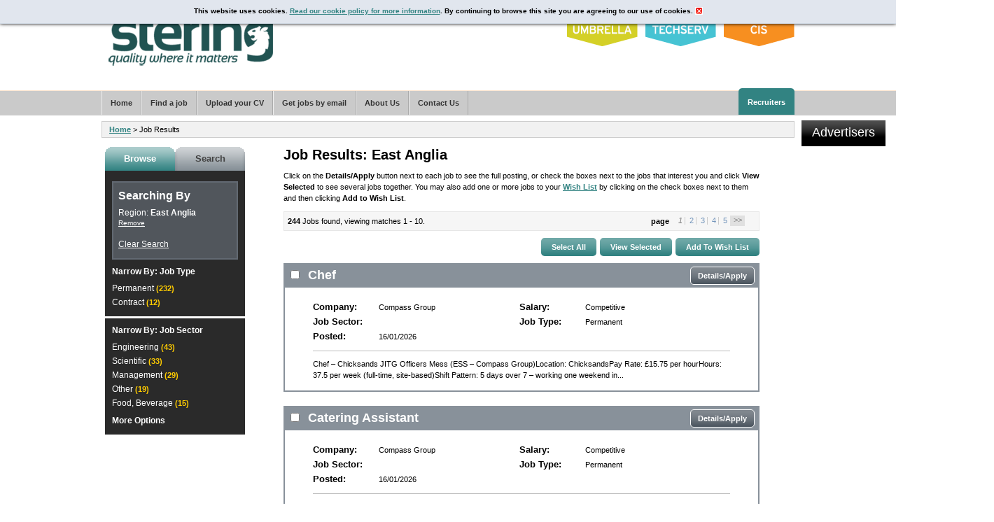

--- FILE ---
content_type: text/html; Charset=UTF-8
request_url: https://jobs.thesterlinggroup.co.uk/browse-jobs/east-anglia/
body_size: 9647
content:
<!DOCTYPE html PUBLIC "-//W3C//DTD XHTML 1.0 Transitional//EN" "http://www.w3.org/TR/xhtml1/DTD/xhtml1-transitional.dtd">
<html xmlns="http://www.w3.org/1999/xhtml" xml:lang="en" lang="en">
	<head>
		<meta http-equiv="Content-Type" content="text/html; charset=UTF-8" />
		<title>East Anglia Jobs | Professional Passport Jobs</title>
<meta itemprop="name" content="East Anglia Jobs | Professional Passport Jobs" />
<meta property="og:title" content="East Anglia Jobs | Professional Passport Jobs" />
<meta name="twitter:title" content="East Anglia Jobs | Professional Passport Jobs" />
<meta name="keywords" content="East Anglia Jobs | Professional Passport Jobs" />
<meta name="description" content="East Anglia Jobs | Professional Passport Jobs" />
<meta itemprop="description" content="East Anglia Jobs | Professional Passport Jobs" />
<meta property="og:description" content="East Anglia Jobs | Professional Passport Jobs" />
<meta name="twitter:description" content="East Anglia Jobs | Professional Passport Jobs" />

				<link rel="shortcut icon" href="/SterlingFavicon.ico" type="image/x-icon" />
				<link rel="icon" href="/SterlingFavicon.ico" type="image/x-icon" />

			

		<meta name="author" content="Strategies" />
		
		<meta name="google-site-verification" content="6y_KOJm3ws7N9oSdNdfL-Wtp9L4TRbbv3G4wbhVopxY" />
		

		<!--[if IE]><!-->
		  	<link rel="stylesheet" type="text/css" href="/jobboard/css/style1.css" media="all" />
			<link rel="stylesheet" type="text/css" href="/jobboard/css/cms.css" media="all" />
			<link rel="stylesheet" type="text/css" href="/css/main.css" media="all" />
			<link rel="stylesheet" type="text/css" href="/css/networks/Sterling.css" media="all" />
		<!--<![endif]-->
		<!--[if IE]>
			<link href="/css/ie.css" rel="stylesheet" type="text/css" media="all" />
			<link href="/css/networks/SterlingIE.css" rel="stylesheet" type="text/css" media="all" />
			<link href="/jobboard/css/style1ie.css" rel="stylesheet" type="text/css" media="all" />
		<![endif]-->
		<!--[if lt IE 7]>
			<link href="/css/ieLegacy.css" rel="stylesheet" type="text/css" media="all" />
			<link href="/css/networks/SterlingIElegacy.css" rel="stylesheet" type="text/css" media="all" />
			<link href="/jobboard/css/style1ieLegacy.css" rel="stylesheet" type="text/css" media="all" />
		<![endif]-->
		<!--[if IE 7]>
			<link href="/css/ie7.css" rel="stylesheet" type="text/css" media="all" />
			<link href="/jobboard/css/style1ie7.css" rel="stylesheet" type="text/css" media="all" />
		<![endif]-->

		<script type="text/javascript" src="https://sjbimg.com/jobboardv3/scripts/JS/JobboardGlobal.js?bn=3.1.3"></script>
<script type="text/javascript" src="/jobboard/scripts/JS/Getme-1.0.4.js?bn=3.1.3"></script><script type="text/javascript" src="/jobboard/scripts/JS/Sizzle.js?bn=3.1.3"></script><script type="text/javascript" src="/conf/localsystem.js?bn=3.1.3"></script><script type="text/javascript" src="/jobboard/scripts/JS/ClientValidator.js?bn=3.1.3"></script>

		<script type="text/javascript" src="https://ajax.googleapis.com/ajax/libs/jquery/1.6.4/jquery.min.js"></script>
	</head>
<body class="twocolL SubPage JobResults Network415"><div id="container"><div id="mainContainer"><div id="main"><script type="text/javascript" src="/jobboard/scripts/JS/zebraEffect.js"></script><script type="text/javascript" src="/jobboard/scripts/JS/functions.js"></script><script type="text/javascript" src="/jobboard/scripts/JS/popupFuncs.js"></script><script type="text/javascript" src="/jobboard/scripts/JS/pages/jobResults.js"></script><script type="text/javascript" src="/jobboard/scripts/JS/SelectedItems.js"></script>

<script type="text/javascript">//<![CDATA[
var selAllTxt=deSelAllTxt=sndMe="";

	selAllTxt='Deselect All';
	deSelAllTxt='Select All';

	sndMe='Please enter a valid email address to sign up for jobs like these.';


	Debugger.debug = true;
	ShowDebug("Check if we have a selected items control and load any saved jobs");

	ShowDebug("typeof(SelectedResults) = " + typeof(SelectedResults));

	DOM(function(){

		Debugger.debug = true;

		if(typeof(SelectedResults)=="object"){

			ShowDebug("set up selected results properties for job page");

			SelectedResults.SelectItem = "Select Job";
			SelectedResults.DeselectItem = "De-Select Job";
			SelectedResults.SelectedItemContainer = "SelectedJobsContainer";
			SelectedResults.SelectedCookieName = "jobresults";
			SelectedResults.FormID = "frmJobResults";
			SelectedResults.SelectAllItems = "Deselect All";
			SelectedResults.DeselectAllItems = "Select All";
			SelectedResults.SelectButtonName = "cmdSelectJob";
			SelectedResults.ItemIDPrefix = "jobResult";
			SelectedResults.ItemContClass = "jobInfo";
			SelectedResults.ItemViewDest = "/jobboard/cands/jobview.asp";
			SelectedResults.ItemViewItemParamName = "v";
			SelectedResults.ItemViewLink = '<a href="/jobboard/cands/jobview.asp?v=##ID##">##DESC##</a>';
			SelectedResults.ItemDescFunc = function(id){
												Debugger.debug = true;

												ShowDebug("in function to get main field text id = " + id);

												var desc = getText(getEl(id+"_MainField"))

												ShowDebug("description from " + id + "_MainField is " + desc);

												return desc;
											};
			SelectedResults.ItemType = "Job";
			SelectedResults.PageType = "Results";
			SelectedResults.ItemCheckPrefix = "v";
			SelectedResults.SelectedItemsDisplayPanel = "SelectedJobs";
			
			ShowDebug("Run StartUp function on Selected Results Object");

			// load any saved candidates
			SelectedResults.StartUp();

			Debugger.debug = false;
		}else{
			ShowDebug("NO SELECTED ITEMS LIST");
		}
	});
//]]>
</script>


<div id="JBcontent" class="jobResults SMJLTIsActive">
	<h1>Job Results:  <span id="SeoCat1">East Anglia</span></h1>

		<p class="jobResultsOpeningParagraph">Click on the <strong>Details/Apply</strong> button next to each job to see the full posting, or check the boxes next to the jobs that interest you and click <strong>View Selected</strong> to see several jobs together. You may also add one or more jobs to your <a title="View your current Wish List, or find out more about our Wish List functionality" href="/jobboard/cands/jobWishList.asp">Wish List</a> by clicking on the check boxes next to them and then clicking <strong>Add to Wish List</strong>.</p>
		<p class="numResults numResultsTop"><strong>244</strong> Jobs found, viewing matches 1 - 10.</p>

		
		
		<div class="pageNumbTop SMJLTPagingTop">
		<ul class="pageNumbers">
<li class="titleBar">page</li>
<li class="pageSelected"><em>1</em></li><li><a class="pageNavBtn" href="/browse-jobs/east-anglia/page-2/">2</a></li>
<li><a class="pageNavBtn" href="/browse-jobs/east-anglia/page-3/">3</a></li>
<li><a class="pageNavBtn" href="/browse-jobs/east-anglia/page-4/">4</a></li>
<li><a class="pageNavBtn" href="/browse-jobs/east-anglia/page-5/">5</a></li>
<li class="next"><a class="pageNavBtn" href="/browse-jobs/east-anglia/page-2/"  title="Next page of results">&gt;&gt;</a></li>
</ul>
	
		</div>
	
	<form id="frmJobResults" name="frmJobResults" action="/jobboard/cands/jobView.asp" method="get" >
		<input type="hidden" name="cat1" value="east-anglia" />
<input type="hidden" name="bj" value="1" />
<div class="resultsActions resultsTop">
	<input type="button" class="buttonLink addWishList" id="cmdRegAndAddToWishListTop" name="cmdRegAndAddToWishListTop" title="Add the selected jobs to your Wish List" value="Add To Wish List" />
	<input class="buttonLink viewSelected" title="View all of the jobs you've selected" type="submit" name="cmdView" value="View Selected" />
	<input type="button" id="cmdSelectAllTop" name="cmdSelectAll" class="buttonLink selectAll" title="Select all jobs" value="Select All" />
</div>
<div id="jobResult11402377" class="jobInfo">
<h2 id="11402377_MainField"><a href="/jobs/11402377/chef.asp" title="Chef: Read more details or apply for this job now">Chef</a></h2>
<input type="checkbox" class="checkBox selectCheckbox" name="v" id="v11402377" value="11402377" /><a href="/jobs/11402377/chef.asp" class="buttonLink detailsApply" title="Chef: Read more details or apply for this job now">Details/Apply</a>
<div class="jobLogo"><a href="/jobs/11402377/chef.asp" title="View details/apply for this job"><img src="/jobboard/public/5068/clientlogos/Logo_65733.jpg" alt="Compass Group" height="60" width="120" /></a>
</div><ul class="jobDetails">
<li class="jobCompanyName"><strong>Company: </strong>Compass Group</li>
<li class="jobSalary"><strong>Salary: </strong>Competitive</li>
<li class="jobIndustry"><strong>Job Sector: </strong></li>
<li class="jobContract"><strong>Job Type: </strong>Permanent</li>
<li class="jobLiveDate"><strong>Posted: </strong>16/01/2026</li>
</ul>
<p class="jobDescription">Chef – Chicksands JITG Officers Mess (ESS – Compass Group)Location: ChicksandsPay Rate: £15.75 per hourHours: 37.5 per week (full-time, site-based)Shift Pattern: 5 days over 7 – working one weekend in...</p>
</div>

		<div id="bannerJBR" class="BannerAdvert  incBlock">		
				
		</div>
	<div id="jobResult11398204" class="jobInfo">
<h2 id="11398204_MainField"><a href="/jobs/11398204/catering-assistant.asp" title="Catering Assistant: Read more details or apply for this job now">Catering Assistant</a></h2>
<input type="checkbox" class="checkBox selectCheckbox" name="v" id="v11398204" value="11398204" /><a href="/jobs/11398204/catering-assistant.asp" class="buttonLink detailsApply" title="Catering Assistant: Read more details or apply for this job now">Details/Apply</a>
<div class="jobLogo"><a href="/jobs/11398204/catering-assistant.asp" title="View details/apply for this job"><img src="/jobboard/public/5068/clientlogos/Logo_65733.jpg" alt="Compass Group" height="60" width="120" /></a>
</div><ul class="jobDetails">
<li class="jobCompanyName"><strong>Company: </strong>Compass Group</li>
<li class="jobSalary"><strong>Salary: </strong>Competitive</li>
<li class="jobIndustry"><strong>Job Sector: </strong></li>
<li class="jobContract"><strong>Job Type: </strong>Permanent</li>
<li class="jobLiveDate"><strong>Posted: </strong>16/01/2026</li>
</ul>
<p class="jobDescription">As a Catering Assistant, you\'ll be part of a dynamic, fast-paced team, contributing to a positive and friendly work environment. The role offers numerous opportunities for growth within a company tha...</p>
</div>
<div id="jobResult11398203" class="jobInfo">
<h2 id="11398203_MainField"><a href="/jobs/11398203/catering-assistant.asp" title="Catering Assistant: Read more details or apply for this job now">Catering Assistant</a></h2>
<input type="checkbox" class="checkBox selectCheckbox" name="v" id="v11398203" value="11398203" /><a href="/jobs/11398203/catering-assistant.asp" class="buttonLink detailsApply" title="Catering Assistant: Read more details or apply for this job now">Details/Apply</a>
<div class="jobLogo"><a href="/jobs/11398203/catering-assistant.asp" title="View details/apply for this job"><img src="/jobboard/public/5068/clientlogos/Logo_65733.jpg" alt="Compass Group" height="60" width="120" /></a>
</div><ul class="jobDetails">
<li class="jobCompanyName"><strong>Company: </strong>Compass Group</li>
<li class="jobSalary"><strong>Salary: </strong>Competitive</li>
<li class="jobIndustry"><strong>Job Sector: </strong></li>
<li class="jobContract"><strong>Job Type: </strong>Permanent</li>
<li class="jobLiveDate"><strong>Posted: </strong>16/01/2026</li>
</ul>
<p class="jobDescription">As a Catering Assistant, you\'ll be part of a dynamic, fast-paced team, contributing to a positive and friendly work environment. The role offers numerous opportunities for growth within a company tha...</p>
</div>
<div id="jobResult11398202" class="jobInfo">
<h2 id="11398202_MainField"><a href="/jobs/11398202/catering-assistant.asp" title="Catering Assistant: Read more details or apply for this job now">Catering Assistant</a></h2>
<input type="checkbox" class="checkBox selectCheckbox" name="v" id="v11398202" value="11398202" /><a href="/jobs/11398202/catering-assistant.asp" class="buttonLink detailsApply" title="Catering Assistant: Read more details or apply for this job now">Details/Apply</a>
<div class="jobLogo"><a href="/jobs/11398202/catering-assistant.asp" title="View details/apply for this job"><img src="/jobboard/public/5068/clientlogos/Logo_65733.jpg" alt="Compass Group" height="60" width="120" /></a>
</div><ul class="jobDetails">
<li class="jobCompanyName"><strong>Company: </strong>Compass Group</li>
<li class="jobSalary"><strong>Salary: </strong>Competitive</li>
<li class="jobIndustry"><strong>Job Sector: </strong></li>
<li class="jobContract"><strong>Job Type: </strong>Permanent</li>
<li class="jobLiveDate"><strong>Posted: </strong>16/01/2026</li>
</ul>
<p class="jobDescription">As a Catering Assistant, you\'ll be part of a dynamic, fast-paced team, contributing to a positive and friendly work environment. The role offers numerous opportunities for growth within a company tha...</p>
</div>
<div id="jobResult11398193" class="jobInfo">
<h2 id="11398193_MainField"><a href="/jobs/11398193/catering-assistant.asp" title="Catering Assistant: Read more details or apply for this job now">Catering Assistant</a></h2>
<input type="checkbox" class="checkBox selectCheckbox" name="v" id="v11398193" value="11398193" /><a href="/jobs/11398193/catering-assistant.asp" class="buttonLink detailsApply" title="Catering Assistant: Read more details or apply for this job now">Details/Apply</a>
<div class="jobLogo"><a href="/jobs/11398193/catering-assistant.asp" title="View details/apply for this job"><img src="/jobboard/public/5068/clientlogos/Logo_65733.jpg" alt="Compass Group" height="60" width="120" /></a>
</div><ul class="jobDetails">
<li class="jobCompanyName"><strong>Company: </strong>Compass Group</li>
<li class="jobSalary"><strong>Salary: </strong>Competitive</li>
<li class="jobIndustry"><strong>Job Sector: </strong></li>
<li class="jobContract"><strong>Job Type: </strong>Permanent</li>
<li class="jobLiveDate"><strong>Posted: </strong>16/01/2026</li>
</ul>
<p class="jobDescription">As a Catering Assistant, you\'ll be part of a dynamic, fast-paced team, contributing to a positive and friendly work environment. The role offers numerous opportunities for growth within a company tha...</p>
</div>
<div id="jobResult11398191" class="jobInfo">
<h2 id="11398191_MainField"><a href="/jobs/11398191/catering-assistant.asp" title="Catering Assistant: Read more details or apply for this job now">Catering Assistant</a></h2>
<input type="checkbox" class="checkBox selectCheckbox" name="v" id="v11398191" value="11398191" /><a href="/jobs/11398191/catering-assistant.asp" class="buttonLink detailsApply" title="Catering Assistant: Read more details or apply for this job now">Details/Apply</a>
<div class="jobLogo"><a href="/jobs/11398191/catering-assistant.asp" title="View details/apply for this job"><img src="/jobboard/public/5068/clientlogos/Logo_65733.jpg" alt="Compass Group" height="60" width="120" /></a>
</div><ul class="jobDetails">
<li class="jobCompanyName"><strong>Company: </strong>Compass Group</li>
<li class="jobSalary"><strong>Salary: </strong>Competitive</li>
<li class="jobIndustry"><strong>Job Sector: </strong></li>
<li class="jobContract"><strong>Job Type: </strong>Permanent</li>
<li class="jobLiveDate"><strong>Posted: </strong>16/01/2026</li>
</ul>
<p class="jobDescription">As a Catering Assistant, you\'ll be part of a dynamic, fast-paced team, contributing to a positive and friendly work environment. The role offers numerous opportunities for growth within a company tha...</p>
</div>
<div id="jobResult11398184" class="jobInfo">
<h2 id="11398184_MainField"><a href="/jobs/11398184/cleaner.asp" title="Cleaner: Read more details or apply for this job now">Cleaner</a></h2>
<input type="checkbox" class="checkBox selectCheckbox" name="v" id="v11398184" value="11398184" /><a href="/jobs/11398184/cleaner.asp" class="buttonLink detailsApply" title="Cleaner: Read more details or apply for this job now">Details/Apply</a>
<div class="jobLogo"><a href="/jobs/11398184/cleaner.asp" title="View details/apply for this job"><img src="/jobboard/public/5068/clientlogos/Logo_65733.jpg" alt="Compass Group" height="60" width="120" /></a>
</div><ul class="jobDetails">
<li class="jobCompanyName"><strong>Company: </strong>Compass Group</li>
<li class="jobSalary"><strong>Salary: </strong>Competitive</li>
<li class="jobIndustry"><strong>Job Sector: </strong></li>
<li class="jobContract"><strong>Job Type: </strong>Permanent</li>
<li class="jobLiveDate"><strong>Posted: </strong>16/01/2026</li>
</ul>
<p class="jobDescription">We\'re currently recruiting a part time Cleaner to join our cleaning and facilities teams for Defence, contracted to 7.5 hours per week. As one of our dedicated Cleaners, you will help to deliver on o...</p>
</div>
<div id="jobResult11398175" class="jobInfo">
<h2 id="11398175_MainField"><a href="/jobs/11398175/catering-assistant.asp" title="Catering Assistant: Read more details or apply for this job now">Catering Assistant</a></h2>
<input type="checkbox" class="checkBox selectCheckbox" name="v" id="v11398175" value="11398175" /><a href="/jobs/11398175/catering-assistant.asp" class="buttonLink detailsApply" title="Catering Assistant: Read more details or apply for this job now">Details/Apply</a>
<div class="jobLogo"><a href="/jobs/11398175/catering-assistant.asp" title="View details/apply for this job"><img src="/jobboard/public/5068/clientlogos/Logo_65733.jpg" alt="Compass Group" height="60" width="120" /></a>
</div><ul class="jobDetails">
<li class="jobCompanyName"><strong>Company: </strong>Compass Group</li>
<li class="jobSalary"><strong>Salary: </strong>Competitive</li>
<li class="jobIndustry"><strong>Job Sector: </strong></li>
<li class="jobContract"><strong>Job Type: </strong>Permanent</li>
<li class="jobLiveDate"><strong>Posted: </strong>16/01/2026</li>
</ul>
<p class="jobDescription">As a Catering Assistant, you\'ll be part of a dynamic, fast-paced team, contributing to a positive and friendly work environment. The role offers numerous opportunities for growth within a company tha...</p>
</div>
<div id="jobResult11398174" class="jobInfo">
<h2 id="11398174_MainField"><a href="/jobs/11398174/catering-assistant.asp" title="Catering Assistant: Read more details or apply for this job now">Catering Assistant</a></h2>
<input type="checkbox" class="checkBox selectCheckbox" name="v" id="v11398174" value="11398174" /><a href="/jobs/11398174/catering-assistant.asp" class="buttonLink detailsApply" title="Catering Assistant: Read more details or apply for this job now">Details/Apply</a>
<div class="jobLogo"><a href="/jobs/11398174/catering-assistant.asp" title="View details/apply for this job"><img src="/jobboard/public/5068/clientlogos/Logo_65733.jpg" alt="Compass Group" height="60" width="120" /></a>
</div><ul class="jobDetails">
<li class="jobCompanyName"><strong>Company: </strong>Compass Group</li>
<li class="jobSalary"><strong>Salary: </strong>Competitive</li>
<li class="jobIndustry"><strong>Job Sector: </strong></li>
<li class="jobContract"><strong>Job Type: </strong>Permanent</li>
<li class="jobLiveDate"><strong>Posted: </strong>16/01/2026</li>
</ul>
<p class="jobDescription">As a Catering Assistant, you\'ll be part of a dynamic, fast-paced team, contributing to a positive and friendly work environment. The role offers numerous opportunities for growth within a company tha...</p>
</div>
<div id="jobResult11398141" class="jobInfo">
<h2 id="11398141_MainField"><a href="/jobs/11398141/catering-assistant.asp" title="Catering Assistant: Read more details or apply for this job now">Catering Assistant</a></h2>
<input type="checkbox" class="checkBox selectCheckbox" name="v" id="v11398141" value="11398141" /><a href="/jobs/11398141/catering-assistant.asp" class="buttonLink detailsApply" title="Catering Assistant: Read more details or apply for this job now">Details/Apply</a>
<div class="jobLogo"><a href="/jobs/11398141/catering-assistant.asp" title="View details/apply for this job"><img src="/jobboard/public/5068/clientlogos/Logo_65733.jpg" alt="Compass Group" height="60" width="120" /></a>
</div><ul class="jobDetails">
<li class="jobCompanyName"><strong>Company: </strong>Compass Group</li>
<li class="jobSalary"><strong>Salary: </strong>Competitive</li>
<li class="jobIndustry"><strong>Job Sector: </strong></li>
<li class="jobContract"><strong>Job Type: </strong>Permanent</li>
<li class="jobLiveDate"><strong>Posted: </strong>16/01/2026</li>
</ul>
<p class="jobDescription">As a Catering Assistant, you\'ll be part of a dynamic, fast-paced team, contributing to a positive and friendly work environment. The role offers numerous opportunities for growth within a company tha...</p>
</div>
<div class="resultsActions resultsBot">
	<input type="button" class="buttonLink addWishList" id="cmdRegAndAddToWishListBot" name="cmdRegAndAddToWishListBot" title="Add the selected jobs to your Wish List" value="Add To Wish List" />
	<input class="buttonLink viewSelected" title="View all of the jobs you've selected" type="submit" name="cmdView" value="View Selected" />
	<input type="button" id="cmdSelectAllBot" name="cmdSelectAll" class="buttonLink selectAll" title="Select all jobs" value="Select All" />
</div>


			<input type="hidden" name="hidJobs" id="hidJobs" value="11402377,11398204,11398203,11398202,11398193,11398191,11398184,11398175,11398174,11398141," />
		<div class="pageNumbBot SMJLTPagingBot">	
			<ul class="pageNumbers">
<li class="titleBar">page</li>
<li class="pageSelected"><em>1</em></li><li><a class="pageNavBtn" href="/browse-jobs/east-anglia/page-2/">2</a></li>
<li><a class="pageNavBtn" href="/browse-jobs/east-anglia/page-3/">3</a></li>
<li><a class="pageNavBtn" href="/browse-jobs/east-anglia/page-4/">4</a></li>
<li><a class="pageNavBtn" href="/browse-jobs/east-anglia/page-5/">5</a></li>
<li class="next"><a class="pageNavBtn" href="/browse-jobs/east-anglia/page-2/"  title="Next page of results">&gt;&gt;</a></li>
</ul>
	
		</div>
	</form>
			

	<p class="numResults numResultsBot"><strong>244</strong> Jobs found, viewing matches 1 - 10.</p>
</div>

<div id="left" class="sidebar">
	<div id="jobBrowseContainer">
		
			<ul class="tabNav">
				<li class="selectedTab tabOne"><a rel="noindex, nofollow">Browse</a></li>
				<li class="unselectedTab tabTwo"><a href="/jobboard/cands/jobResults.asp?sbt=qs&amp;cat1=east-anglia&amp;bj=1" rel="noindex, nofollow">Search</a></li>
			</ul>		
			
		
	<script type="text/javascript" src="/jobboard/scripts/JS/floaterDiv.js"></script>

	<script type="text/javascript">//<![CDATA[
	

	JobMore = {
		
		objLightbox : null,

		ShowMoreJobOptions : function(e,d){

			Debugger.debug = true;
			
			ShowDebug("IN JobMore.ShowMoreJobOptions");

			
				JobMore.ShowExtra(d);
		

			Debugger.debug = false;
		},

		ShowExtra : function(d){
			
			Debugger.debug = true;
			ShowDebug("In JobMore.ShowExtra = " + d)

			var el,els,arrIDs = Array('Industry');
			for(var i=0;i<arrIDs.length;i++){
				el=getEl('div'+arrIDs[i]+'Extra');
				if(el){
					//ShowDebug("hide " + el.id);
					el.style.display='none';
				}
			}
			el=getEl(d);
			if(!el) return;
			ShowDebug("Show id " + el.id);

			el.style.display='block';			
			
			// create new lightbox editor
			JobMore.objLightbox = new Lightbox("divExtraOptions");
			// show editor with fading effect and dark overlay
			JobMore.objLightbox.showContent();

			ShowDebug(el.id + " style.display = " + el.style.display + " - style.visibility = " + el.style.visibility + " - style.position = " + el.style.position + " - offsetWidth = " + el.offsetWidth)
			Debugger.debug = false;
		},

		HideMore : function(){
			
			Debugger.debug = true;

			ShowDebug("In JobMore.HideMore");


			JobMore.objLightbox.hideContent();

			Debugger.debug = false;

		}
	}




	//addExtraOptionsDiv=function(){ var objOptions = new Floater("divExtraOptions");};
	//addLoadEvent(addExtraOptionsDiv);					
	function ShowMoreJobOptions(e,d){
		Debugger.debug = true;
		ShowDebug("IN ShowMoreJobOptions d = " + d);
		ShowObject(e,"divExtraOptions",0,0,0,0,0,0,true,d);		

			ShowExtra(d);
	
	}
	function ShowExtra(d){
		ShowDebug("In ShowExtra = " + d)
		var el,els,arrIDs = Array('Industry');
		for(var i=0;i<arrIDs.length;i++){
			el=getEl('div'+arrIDs[i]+'Extra');
			if(el){
				//ShowDebug("hide " + el.id);
				el.style.display='none';
			}
		}
		el=getEl(d);
		if(!el) return;
		ShowDebug("Show id " + el.id);
		

		el.style.display='block';
		ShowDebug(el.id + " style.display = " + el.style.display + " - style.visibility = " + el.style.visibility + " - style.position = " + el.style.position + " - offsetWidth = " + el.offsetWidth)
		Debugger.debug = false;
	}
	
	//]]>
	</script>
	<div id="jobBrowserResults">
	<h2>Filter Results</h2>
	<div id="CurrentSearch">	
		<h2>Searching By</h2>
		<ul id="CurrentSearchList">

	
				<li class="Region"><span class="BrowserSelectedField">Region:</span> <strong>East Anglia</strong> <br /><a class="miniButton editBTN" href="/browse-jobs/">Remove</a></li>
			</ul>
			<p><a class="miniButton delBTN" href="/browse-jobs/">Clear Search</a></p>
		
	</div>

	
	<div id="JobBrowserFilter">	
	<div class="JobBrowseLinks" id="ContractBrowseLinks"><h3><span>Narrow by: </span><strong>Job Type</strong></h3><ul class="JobBrowseCategoryLinks"><li><a href="/browse-jobs/permanent/east-anglia/">Permanent <em>(232)</em></a></li><li><a href="/browse-jobs/contract/east-anglia/">Contract <em>(12)</em></a></li></ul></div><div class="JobBrowseLinks" id="IndustryBrowseLinks"><h3><span>Narrow by: </span><strong>Job Sector</strong></h3><ul class="JobBrowseCategoryLinks"><li><a href="/browse-jobs/engineering/east-anglia/">Engineering <em>(43)</em></a></li><li><a href="/browse-jobs/scientific/east-anglia/">Scientific <em>(33)</em></a></li><li><a href="/browse-jobs/management/east-anglia/">Management <em>(29)</em></a></li><li><a href="/browse-jobs/other/east-anglia/">Other <em>(19)</em></a></li><li><a href="/browse-jobs/food-beverage/east-anglia/">Food, Beverage <em>(15)</em></a></li></ul><a class="miniButton moreJobOptions" id="moreIndustryOptions" onclick="JobMore.ShowMoreJobOptions(event,'divIndustryExtra');return false;">More Options</a>
</div>
	</div>
	
</div>

		
	</div>

	</div>				<div id="quickSearchArrow"></div>
				<div id="quickSearchDetail"></div>
				
<div id="colBanners">
	<h2>Advertisers</h2>
	<div id="bannerAdvertsCLB" class="BannerImages incBlock">
<ul><li></li></ul>
</div>
</div>

			</div>
			<!-- /#main -->
			</div>
			<div id="footerContainer">
				<div id="footer" style="position:relative">
					
					
					
					<div class="copy">
					<p>&copy; 2010 - 2026 -
					Sterling Jobs
					- Powered by Professional Passport Jobs 
					</p>
						<p class="addThis"><a href="https://twitter.com/Jobs_pro" class="twitter-follow-button" data-show-count="false">Follow @Jobs_pro</a>
<script>!function(d,s,id){var js,fjs=d.getElementsByTagName(s)[0],p=/^http:/.test(d.location)?'http':'https';if(!d.getElementById(id)){js=d.createElement(s);js.id=id;js.src=p+'://platform.twitter.com/widgets.js';fjs.parentNode.insertBefore(js,fjs);}}(document, 'script', 'twitter-wjs');</script>&nbsp;&nbsp;<!-- AddThis Button BEGIN --><a href="https://www.addthis.com/bookmark.php?v=250" onmouseover="return addthis_open(this, '', '[URL]', '[TITLE]')" onmouseout="addthis_close()" onclick="return addthis_sendto()"><img src="https://s7.addthis.com/static/btn/lg-share-en.gif" width="125" height="16" alt="Bookmark and Share" style="border:0"/></a><script type="text/javascript" src="https://s7.addthis.com/js/250/addthis_widget.js?pub=xa-4a42081245d3f3f5"></script><!-- AddThis Button END --></p>
					</div>
					<div class="links">
						
						<ul>
							<li><a href="/about-us.cms.asp">About Us</a></li>
							<li><a href="/privacy.cms.asp">Privacy</a></li>
							<li><a href="/terms.cms.asp">Terms &amp; Conditions</a></li>
							<li><a href="/jobboard/cands/usertest.asp">Browser Compatability Test</a></li>
							<li><a href="javascript:bookmarksite('Sterling Jobs', 'https://jobs.thesterlinggroup.co.uk')">Bookmark</a></li>
						</ul>
						<ul>
							
							<li><a href="/company-az">Recruiter Directory</a></li>
							<li><a href="/browse-jobs/">Browse Jobs</a></li>
							<li><a href="/jobboard/cands/JobResults.asp?c=1&lstPostedDate=1">Today's Latest Jobs</a></li>
							<li><a href="/jobboard/cands/searchCriteria.asp">Advanced Job Search</a></li>
						</ul>
					</div>			
					
<div class="jobboardFooterInc">
	
		<p class="typeJB"><a href="https://www.strategies.co.uk/job-board-software/">Job Board website by Strategies</a></p>
	
</div>

				</div>
			</div>
			
			<div id="headerContainer">
				
	<div id="cookieWarningInc">
		<div id="cookieWarning">
			
				<input id="cookie" name="cookie" type="hidden" value="1" />
				<p>This website uses cookies. <a href="/jobboard/cands/cookie-policy.asp">Read our cookie policy for more information</a>. By continuing to browse this site you are agreeing to our use of cookies.
				<input id="cookie-close-button" src="/jobboard/images/cross.gif" type="image" />
				</p>
			
		</div>
		<noscript>
		<div id="cookieWarning-no-js">
			<p>This website uses cookies. <a href="/jobboard/cands/cookie-policy.asp">Read our cookie policy for more information</a>. By continuing to browse this site you are agreeing to our use of cookies.</p>
		</div>
		</noscript>
	<script type='text/javascript'>
	
	// run immediatley - place in footer
	(function(){
	
		EUCookie = {
			
			confirmed : false,
	
			Confirm : function(e){			
				// create cookie
				createCookie("EUCookie",1,365);		
				
				// slide back in the cookie bar
				$("#cookieWarning").animate({
				  height: 0
				}, 300, function(){
					$("#cookieWarning").css("display", "none");
				});
	
				// return false;
				return false;
			},
	
			CheckEUCookie : function(){
				
				var self = this,
					val = readCookie("EUCookie");
				
				// if our cookie has been set
				if(typeof(val)!=undefined && val==1){
					self.confirmed = true;
				}
	
				return self.confirmed;
			}
		};
	
		// add click event;
		addEvent("cookie-close-button","click",EUCookie.Confirm);
	
		// if no cookie set show form
		if(EUCookie.CheckEUCookie()){
			// cookie already set so hide box
			$("#cookieWarning").css("display", "none");
		}else{
	
			// Show the form - set to zilch then slide out to the appropriate height
			getEl("cookieWarning").style.display = "none";
			getEl("cookieWarning").style.height = 0;
			
			$("#cookieWarning").animate({
				  height: 28
				}, 500, function(){
			}).css("display", "block");				
		}
	})();
	
	</script>
	</div>
	
				<div id="header">
					
						
							<a id="logo" href="http://www.thesterlinggroup.co.uk/" title="Home">
								<img src="/images/logos/sterling.png" alt="Sterling Jobs" title="Sterling Jobs" />
							</a>
						<div id="logo-container">
							<a id="logo2" href="http://www.thesterlinggroup.co.uk/umbrella" title="Home">
								<img src="/images/logos/sterling-umbrella.png" alt="Sterling Jobs" title="Sterling Jobs" />
							</a>
							<a id="logo3" href="http://www.thesterlinggroup.co.uk/techserv" title="Home">
								<img src="/images/logos/sterling-techserv.png" alt="Sterling Jobs" title="Sterling Jobs" />
							</a>
							<a id="logo4" href="http://www.thesterlinggroup.co.uk/cis" title="Home">
								<img src="/images/logos/sterling-cis.png" alt="Sterling Jobs" title="Sterling Jobs" />
							</a>
						</div>
					
		<div id="bannerBAN" class="BannerAdvert  incBlock">		
				
		</div>
	<p id="breadcrumbs"><a href="/">Home</a> &gt; Job Results</p>
        </div>
				 
				<div id="mainMenu" class="script-1 default-menu-script"><ul id="topmenu"><li id="mHome" class="firstItem"><a href="/" class="starter" >Home</a></li><li id="mFindajob" class=""><a href="/jobboard/cands/searchCriteria.asp" class="starter" >Find a job</a></li><li id="mUploadyourCV" class=""><a href="/jobboard/cands/cvadd.asp" class="starter" >Upload your CV</a></li><li id="mGetjobsbyemail" class=""><a href="/jobboard/cands/searchCriteria.asp?src=0&amp;jbe=1" class="starter" >Get jobs by email</a></li><li id="mAboutUs" class=""><a href="/about-us.cms.asp" class="starter" >About Us</a></li><li id="mRecruiters" class=""><a href="/jobboard/clients/default.asp" class="starter" >Recruiters</a></li><li id="mContactUs" class="lastItem"><a href="/contact-us.cms.asp" class="starter" >Contact Us</a></li></ul></div><script type="text/javascript" src="/jobboard/scripts/js/topmenu.js"></script><script type="text/javascript">//<![CDATA[
DOM(function(){  var root = document.getElementById("topmenu");
  var rootOffset = root.offsetLeft;
  getMenus(root, root);
});
//]]></script>
			</div>
			<script type="text/javascript" src="/jobboard/scripts/JS/peelAdvert.js"></script>
		</div>
		
		
		<div id="divExtraOptions" class="extraBrowseOptions " >
<div class="closeFloatDiv">
<a href="/jobboard/cands/jobindex.asp" onclick="JobMore.HideMore();return false;"><span>X</span></a>
</div>
<div id="divIndustryExtra" class="state0">
<ul class="tabNav">
<li class="selectedTab"><a>Job Sector</a></li>
</ul>
<div id="divIndustryExtraLinks" class="ExtraBrowseOptions"><ul class="JobBrowseExtraCategoryLinks"><li><a href="/browse-jobs/electronics/east-anglia/">Electronics <em>(14)</em></a></li><li><a href="/browse-jobs/health-medicine/east-anglia/">Health, Medicine <em>(14)</em></a></li><li><a href="/browse-jobs/social-care/east-anglia/">Social Care <em>(11)</em></a></li><li><a href="/browse-jobs/sales/east-anglia/">Sales <em>(8)</em></a></li><li><a href="/browse-jobs/public-sector/east-anglia/">Public Sector <em>(6)</em></a></li><li><a href="/browse-jobs/manufacturing/east-anglia/">Manufacturing <em>(5)</em></a></li><li><a href="/browse-jobs/construction/east-anglia/">Construction <em>(3)</em></a></li><li><a href="/browse-jobs/it/east-anglia/">IT <em>(3)</em></a></li><li><a href="/browse-jobs/admin-secretarial/east-anglia/">Admin, Secretarial <em>(2)</em></a></li><li><a href="/browse-jobs/media-design/east-anglia/">Media, Design <em>(2)</em></a></li><li><a href="/browse-jobs/security/east-anglia/">Security <em>(2)</em></a></li><li><a href="/browse-jobs/accounting/east-anglia/">Accounting <em>(1)</em></a></li><li><a href="/browse-jobs/aerospace/east-anglia/">Aerospace <em>(1)</em></a></li><li><a href="/browse-jobs/customer-service/east-anglia/">Customer Service <em>(1)</em></a></li><li><a href="/browse-jobs/oil-and-gas/east-anglia/">Oil and Gas <em>(1)</em></a></li><li><a href="/browse-jobs/telecoms/east-anglia/">Telecoms <em>(1)</em></a></li></ul></div>
</div>
</div>

<div id="endsection">
	<a id="endlink" href="/jobboard/cands/joblistings.asp" class="endsectionlink">Latest Job Listings</a>
</div>

<script type="text/javascript">//<![CDATA[



(function(){
if(typeof(logJSFlash)=="function"){
logJSFlash();
}})();


DOM(function(){
if(Browser.opera){
var eol=document.createElement('script');eol.type='text/javascript';eol.async=true;
eol.src='https://sjbimg.com/jobboardv3/scripts/JS/fixactivecontent.js';
var s=document.getElementsByTagName('script')[0];s.parentNode.insertBefore(eol, s);
}});



DOM(function(){
var el=getEl('endlink');
el.setAttribute('title','Please do not click this link as its designed to trap bad robots');
addEvent(el,'click',function(e){StopEvent(e)});	
});


(function(){	
var el=getEl('AddThis');
if(el){
var at=_d.createElement('script');at.type='text/javascript';at.async=true;
at.src=('https:'==document.location.protocol?'https://':'http://')+'s7.addthis.com/js/250/addthis_widget.js?pub=xa-4a42081245d3f3f5';
var s=_d.getElementsByTagName('script')[0];s.parentNode.insertBefore(at,s);
var a=_d.createElement('A');
a.setAttribute('href','http://www.addthis.com/bookmark.php');
var i=_d.createElement('IMG');
i.setAttribute('src','http://s7.addthis.com/static/btn/lg-share-en.gif');
i.setAttribute('width','125');
i.setAttribute('height','16');
i.setAttribute('alt','Bookmark and Share');
i.style.cssText = 'border:0px;';
a.appendChild(i);
el.appendChild(a);
addEvent(a,"mouseover",function(e){if(!addthis_open(this, '', '[URL]', '[TITLE]')){CancelEvent(e)}});
addEvent(a,"mouseout",function(e){addthis_close});
addEvent(a,"click",function(e){if(!addthis_sendto()){CancelEvent(e)}});
}
})();



Validator.errortitle = 'There were some problems with the data you entered.';
Validator.emptymsg = 'The following required fields need completion:';
Validator.incorrectmsg = 'The following fields were completed incorrectly:';
Validator.invalidcharsmsg = '##NAME## contains invalid characters.';
Validator.invalidemailmsg = '##NAME## is an invalid email address.';
Validator.invalidemailsmsg = '##NAME## contains invalid email addresses ##VALUE##.';
Validator.invalidnumericmsg = '##NAME## is an invalid number.';
Validator.invalidintegermsg = '##NAME## is an invalid integer.';
Validator.invalidguidmsg = '##NAME## is an invalid GUID.';
Validator.invaliddatemsg = '##NAME## is an invalid date.';
Validator.invalidurlmsg = '##NAME## is an invalid URL.';	
Validator.invalidpostcodemsg = '##NAME## is an invalid UK Postcode.';
Validator.invalidminrangemsg = '##NAME## must be ##VALUE## or more.';
Validator.invalidmaxrangemsg = '##NAME## must be ##VALUE## or less.';
Validator.invalidmincharsmsg = '##NAME## must be greater than ##VALUE## characters long.';
Validator.invalidmaxcharsmsg = '##NAME## must be less than ##VALUE## characters long.';
Validator.invalidcomparemsg = '##NAME## must match the value for ##VALUE##.';
Validator.invalidnamemsg = '##VALUE## is an invalid full name. Please enter a full name without salutations or middle names e.g <b>John Smith</b> and <b><i>not</i></b> <b>Mr John William Smith</b>.';
Validator.invalidpswmsg = 'The password you entered is not strong enough. Please use mixed case letters and numbers. The longer it is the better.';

PasswordConfig = {
	Levels : {	Empty: {Class: "empty",Desc : "Password Strength", Score : 0, Level : "Empty"},
				VeryWeak: {Class : "veryweak",Desc : "Very Weak", Score : 1, Level : "VeryWeak"},
				Weak: {Class : "weak",Desc : "Weak", Score : 2, Level : "Weak"},
				Good: {Class : "good",Desc : "Good", Score : 4, Level : "Good"},
				Strong: {Class : "strong",Desc : "Strong", Score : 6, Level : "Strong"},
				VeryStrong: {Class : "verystrong",Desc : "Very Strong", Score : 8, Level : "VeryStrong"}
	},
	DefaultDesc : "Password Strength"
}

//]]>
</script>

	<script>
		$('.featuredEmployersBox a').each(function () {
		var link = $(this).attr('href').split('?')[1].split('&')[1];

		link = link.replace('u=', '');
		link = decodeURIComponent(link);
		// LIVE //link = link.replace('http://jobs.professionalpassport.com', '');
		link = link.replace('http://jobs.professionalpassport.com.ni.strategiesuk.net', '');
		$(this).attr('href', link);
	  });
  </script>
	</body>
</html>


--- FILE ---
content_type: text/css
request_url: https://jobs.thesterlinggroup.co.uk/css/networks/Sterling.css
body_size: 11468
content:
/* 
ALWAYS include main.css in header.asp 

This stylesheet is purely for customising sub-sites - primarily the colour scheme.

----------------------------------------------------------------------------------
Professional Passport Jobs
Base Colour: #f8750e;
----------------------------------------------------------------------------------
*/
/*
===================================================================================
=== GENERAL SITE STYLES ===========================================================
===================================================================================
*/
body{
	color:				inherit;
	background:			inherit;
}
#container{
	background:			inherit;
}
#mainContainer{
	background:			url(/images/backgrounds/mainContainer.png) repeat-x #fff;
}
h1, h2, h3, h4, h5, h6, .pseudoH2, .pseudoH3{
	color:				inherit;
}

#homepage h2,.incBlock h2,#colBanners h2{
	color:				#fff;
	border-bottom:		1px solid #328382;
	background:			url(/jobboard/images/backgrounds/formBackgrounds.png) repeat-x left top #328382;
}
#homepage h2 a,.incBlock h2 a,#colBanners h2 a{
	color:				#fff;
}
a{     
	color:				#328382;
}

/*
=============
=== FORMS ===
=============
*/

/*
==========================================
=== HACKS (Also, see ie.css & ie7.css) ===
==========================================
*/

/*
===================================================================================
=== HEADER ========================================================================
===================================================================================
*/
#headerContainer{
	background:			#FFF;
}
#breadcrumbs, .breadcrumbs{
	border:				1px solid #cdcdcd;
	background:			#f1f1f1;
}

#logo4, #logo3, #logo2 {
	float: left;
	display: block;
	position: relative !important;
	top: 0 ;
	left: 0 !important;
	margin-left: 10px;
}

#logo-container {
	padding-top: 30px;
	float: right;
}

#header #bannerBAN {
	display: none;
}
/*
===================================================================================
=== MAIN MENU =====================================================================
===================================================================================

======================
=== GENERAL STYLES ===
======================
*/
#headerContainer #mainMenu{
	border-top:			1px solid #ffe5d0;
	background:			#cacaca;
}

/* 
=======================================
=== PARENT (TOP LEVEL) MENU OPTIONS ===
=======================================
*/
#headerContainer #mainMenu li a{
	color:				#333;
	border-left:		1px solid #eee;
	border-right:		1px solid #aaa;
}
#headerContainer #mainMenu li:hover,#headerContainer #mainMenu #mRecruiters{ /* See ieLegacy.css */
	background: 		url(/images/backgrounds/sterlingmain.png) repeat-x left -180px;
}
#headerContainer #mainMenu li a:hover,#headerContainer #mainMenu #mRecruiters a{ /* See ie7.css */
	color:				#fff;
	background: 		url(/images/backgrounds/sterlingmain.png) repeat-x right -180px;
}
#headerContainer #mainMenu  ul#topmenu li#mRecruiters{ /* See ieLegacy.css */
	background-position:left -230px;
}
#headerContainer #mainMenu #mRecruiters a{ /* See ieLegacy.css */
	background-position:right -230px; /* See ie7.css */
}

/*
===================================================================================
=== LAYOUT SETUP ==================================================================
===================================================================================

=================================
=== CSS COMMON TO ALL LAYOUTS ===
=================================
*/

/*
=======================
=== 1 COLUMN LAYOUT ===
=======================
*/

/*
======================================
=== 2 COLUMN LAYOUT (LEFT SIDEBAR) ===
======================================
*/

/*
=======================================
=== 2 COLUMN LAYOUT (RIGHT SIDEBAR) ===
=======================================
*/

/*
=======================
=== 3 COLUMN LAYOUT ===
=======================
*/

/*
===================================================================================
=== GENERIC STYLING ===============================================================
===================================================================================
*/
/* --- Advertisers --- */
#advertisers{
	border:				1px solid #328382;
	background:			url(/images/backgrounds/sterlingmain.png) no-repeat 0 0 #fff;
}
#advertisers h2{
	color:				#292929;
	border-bottom:		0;
	background:			transparent; /* See ieLegacy.css */
}
#advertisers li{
	background:			url(/images/backgrounds/sterlingmain.png) no-repeat -520px -45px;
}
#advertisers li a{
	color:				#328382;
}

/*
=================
=== HOME PAGE ===
=================
*/
h1.statCount a{
	color:				#3c3c3c;
}

/* === Job Browser === */
#homepage #jobBrowserHome{
	border:				1px solid #868686;
}
#homepage #jobBrowserHome .searchByBox li{
	background:			transparent;
}
#homepage #jobBrowserHome h2.unselected{
	background:			transparent;
}
#homepage #jobBrowserHome h2.unselected a{
	color:				#292929;
}

/* === Quick Search === */
#homepage #search{
	background:			url(/images/backgrounds/sterlingmain.png) no-repeat bottom left #e6e6e6;
}
#homepage #quickSearchArrow{
	background:			url(/images/backgrounds/sterlingmain.png) no-repeat -495px -700px;
}
#homepage #quickSearchDetail{
	background:			url(/images/backgrounds/SterlingquicksearchSwoosh.png) no-repeat;
}
#introText{
	background:			url(/images/backgrounds/sterlingmain.png) no-repeat -523px -700px;
}

/*
================
=== SIDEBARS ===
================
*/
#colBanners h2{
	background-color:	#000;
	border-bottom:		1px solid #000;
}

/*
===================================================================================
=== INCLUDES STYLING ==============================================================
===================================================================================

==============================================
=== INCLUDES WHEN FEATURED IN THE SIDEBARS ===
==============================================
*/

/* --- Latest Vacancies & Featured Jobs --- */

/* --- Featured Companies --- */
.featuredEmployersBox{
	border:				1px solid #868686;
}

/* --- Payment Information --- */

/* --- Recruiter Login & Jobseeker Login --- */

/* --- News --- */

/* --- Quick Search Form --- */
.SubPage #search{
	border:				1px solid #292929;
	background:			#292929;
}
.SubPage #search label {
	color:				#fff;
}
.SubPage #search .searchButton{
	background-color:	#626c77;
}

/* --- Text (free text field) --- */

/* --- Menu (User created menus) --- */
#left .sidebarMenu, #right .sidebarMenu,#quickLinks{
	border:				1px solid #8d8d8d;
}
#left #quickLinks .sidebarMenu, #right #quickLinks .sidebarMenu{
	border:				0;
}
#left .sidebarMenu h2, #right .sidebarMenu h2,#quickLinks h2{
	color:				#292929;
	border-bottom:		1px solid #328382;
	background:			transparent;
}
#left .sidebarMenu li, #right .sidebarMenu li{
	border-top:			1px solid #fff;
	border-bottom:		1px solid #328382;
}
#left .sidebarMenu li.sideLast, #right .sidebarMenu li.sideLast{
	border-bottom:		0;
}
.sidebarMenu li a, #right .sidebarMenu li a{
	color:				#292929;
	background:			url(/images/backgrounds/sterlingmain.png) no-repeat -310px 0;
}


/*
=========================================================
=== INCLUDES (WHEN FEATURED IN THE MAIN CONTENT AREA) ===
=========================================================
*/

/* --- Latest Vacancies & Featured Jobs --- */
#latest, #featured{
	border:				1px solid #868686;
	background:			#fff2e7;
}
.compView #latest{
	background:			transparent;
}
#latest span.jobs_Salary, #featured span.jobs_Salary{
	color:				#3c3c3c;
}
#latest span.jobs_JobDescription a, #featured span.jobs_JobDescription a{
	color:				#3c3c3c;
}
#latest #latestBox img, #featured #featuredBox img{
	border:				1px solid #445790;
}
#latest #LatestJobsAll a, #featured #LatestJobsAll a{
	color:				#fff;
	background:			#292929;
}

/* --- Featured Companies --- */

/* --- Payment Information --- */

/* --- Recruiter Login & Jobseeker Login --- */

/* --- News --- */

/* --- Quick Search Form --- */

/* --- Job Browser --- */

/* --- Menu (User created menus) --- */

/*
===================================================================================
=== FOOTER ========================================================================
===================================================================================
*/
#footerContainer{
	background:			url(/images/backgrounds/footer.png) repeat-x top left transparent;
}
#footer{
	color:				#A1A2A2;
}

#footer li{
	border-right:		1px solid #A5A5A5;
}
#footer a{
	color:				#A5A5A5;
	background:			transparent;
}
#footer .CMSlogout a:hover{
	background:			#820000;
}

/*
===================================================================================
=== CUSTOM JOB BOARD STYLES =======================================================
===================================================================================
*/
/* --- Generic Forms --- */
form.styled h2, form .searchReplace h2, form.styled table th, form.styled h2, form.styled fieldset h3, table.results th,
input[type="submit"], input[type="button"], .buttonLink{
	background-color:	#328382;
}

/* === Job Results === */
#JBcontent.jobResults .jobInfo{
	border-color:		#88919a;
}
#JBcontent.jobResults .jobInfo h2{
	background-color:	#88919a;
}
#JBcontent.jobResults .jobInfo a.detailsApply{ /* See ieLegacy.css */
	background-color:	#4b555f;
}
#JBcontent.jobResults .featuredJob{
	border-color:		#328382;
}
#JBcontent.jobResults .featuredJob h2{
	background-color:	#328382;
}
#JBcontent.jobResults .featuredJob a.detailsApply{
	background-color:	#c40808; /* See ieLegacy.css */
}

/* === Job Browser (Results Page) === */

/* --- Browser Bar --- */
#jobBrowseContainer ul li.unselectedTab,
#jobBrowseContainer ul li.selectedTab {
	background:			url(/images/backgrounds/sterlingmain.png) -310px -50px no-repeat;
}
#jobBrowseContainer ul li.unselectedTab {
	background-position:-410px -50px;
}
#jobBrowseContainer ul li.unselectedTab a,
#jobBrowseContainer ul li.selectedTab a {
	color:				#fff;
}
#jobBrowseContainer ul li.unselectedTab a {
	color:				#414141;
}
#jobBrowseContainer #jobBrowserResults {
	background:			#2a2a2a;
}

/* Extra Options */
#divExtraOptions ul.tabNav li.selectedTab,
#divExtraOptions ul.tabNav li.unselectedTab{
	background:			#e1e3e2;
}
#divExtraOptions ul.tabNav li.unselectedTab a{
	border:				2px solid #ccc;
}
#divExtraOptions ul.tabNav li.selectedTab a{
	border:				2px solid #f8610e;
}
#divExtraOptions ul.tabNav li.selectedTab{
	background:			#f8610e;
}
.ExtraBrowseOptions ul{
	border:				2px solid #f8610e;
}

/* Current Search */
#jobBrowseContainer #CurrentSearch{
	color:				#fff;
	border:				2px solid #5487b7;
	background:			#153975;
}
#jobBrowseContainer #CurrentSearch h2{
	color:				#fff;
}
#jobBrowseContainer #CurrentSearch a{
	color:				#fff;
}
#jobBrowseContainer #CurrentSearch li a{
	color:				#fff;
}

/* Current Search */
#jobBrowseContainer #CurrentSearch{
	border:				2px solid #626972;
	background:			#51565c;
}

--- FILE ---
content_type: application/javascript
request_url: https://jobs.thesterlinggroup.co.uk/jobboard/scripts/JS/zebraEffect.js
body_size: 862
content:
zebraEffect = function()
{
	ShowDebug("IN zebraEffect")

	var eTables = document.getElementsByTagName('TABLE');

	for (var i=0; i<eTables.length; i++)
	{
		if (hasClass(eTables[i], 'zebra'))
		{
			var eTableChildren = eTables[i].childNodes;
			
			for (var j=0; j<eTableChildren.length; j++)
			{
				if (eTableChildren[j].tagName=='TBODY')
				{
					var eTRs = eTableChildren[j].getElementsByTagName('TR');
					
					for (var k=0; k<eTRs.length; k++)
						addClass(eTRs[k], 'zebra' + (k%2 + 1));
				}
			}
		}
		if (hasClass(eTables[i], 'zebra2'))
		{
			var eTableChildren = eTables[i].childNodes;
			
			for (var j=0; j<eTableChildren.length; j++)
			{
				if (eTableChildren[j].tagName=='TBODY')
				{
					var eTRs = eTableChildren[j].getElementsByTagName('TR');
					
					for (var k=0; k<eTRs.length; k++)
					{
						addClass(eTRs[k], 'dblzebra' + (k%4 + 1));
					}
				}
			}
		}
	}
}

addWinLoadEvent(zebraEffect);